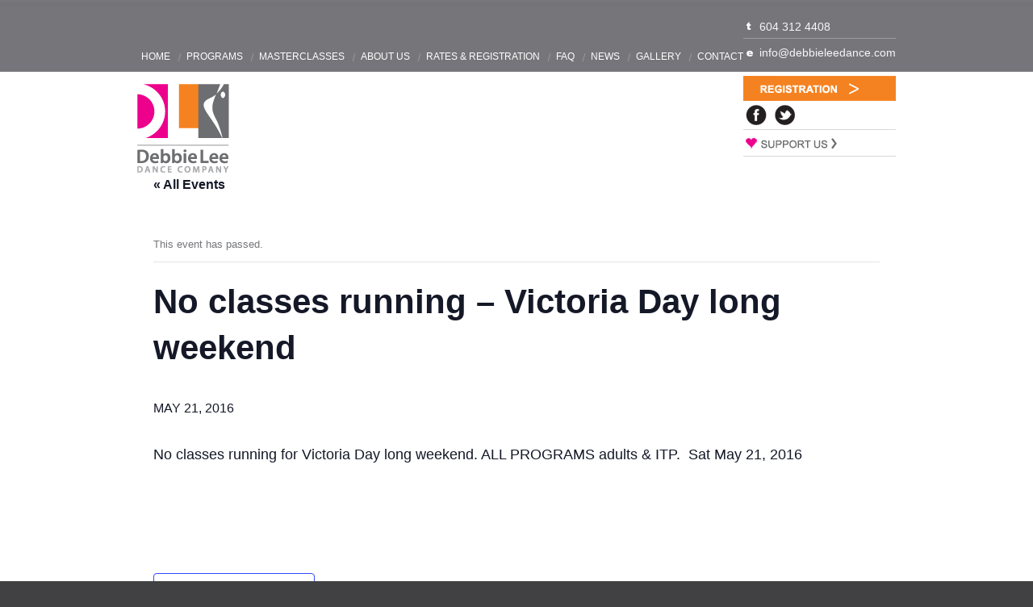

--- FILE ---
content_type: text/css
request_url: https://www.debbieleedance.com/wp/wp-content/themes/debbielee/style.css
body_size: 3670
content:
/*
Theme Name: Debbie Lee Dance
Theme URI: http://www.debbieleedance.com
Description: Theme designed by Christine Rondeau based on a design by Barbara Breuner
Version: 1.0
Author: Christine Rondeau
Author URI: http://www.bluelimemedia.com
*/

/* Normalize CSS
http://github.com/necolas/normalize.css */
article,aside,details,figcaption,figure,footer,header,hgroup,nav,section{display:block}
audio,canvas,video{display:inline;zoom:1px}
html{font-size:100%;overflow-y:scroll;-webkit-text-size-adjust:100%;-ms-text-size-adjust:100%}
body,button,input,select,textarea{font-family:sans-serif}
a:focus{outline:thin dotted}
a, a:hover,a:active{outline:0}
h1{font-size:2em}
abbr[title]{border-bottom:1px dotted}
b,strong{font-weight:700}
blockquote{margin:1em 40px}
dfn{font-style:italic}
mark{background:#ff0;color:#000}
pre,code,kbd,samp{font-family:monospace,serif;_font-family:'courier new',monospace;font-size:1em}
pre{white-space:pre-wrap;word-wrap:break-word}
q{quotes:none}
q:before,q:after{content:none}
small{font-size:75%}
sub,sup{font-size:75%;line-height:0;position:relative;vertical-align:baseline}
sup{top:-0.5em}
sub{bottom:-0.25em}
ul,ol{margin:0;padding:0}
dd{margin:0 0 0 40px}
nav ul,nav ol{list-style:none;list-style-image:none}
img{border:0;-ms-interpolation-mode:bicubic}
svg:not(:root){overflow:hidden}
fieldset{border:1px solid silver;margin:0 2px;padding:0.35em 0.625em 0.75em}
legend{border:0;margin-left:-7px}
button,input,select,textarea{font-size:100%;vertical-align:middle;margin:0}
button,input{line-height:normal}
button,input[type="button"],input[type="reset"],input[type="submit"]{cursor:pointer;-webkit-appearance:button;overflow:visible}
input[type="checkbox"],input[type="radio"]{box-sizing:border-box;padding:0}
input[type="search"]{-webkit-appearance:textfield;-moz-box-sizing:content-box;-webkit-box-sizing:content-box;box-sizing:content-box}
input[type="search"]::-webkit-search-decoration{-webkit-appearance:none}
button::-moz-focus-inner,input::-moz-focus-inner{border:0;padding:0}
textarea{overflow:auto;vertical-align:top}
table{border-collapse:collapse;border-spacing:0}
td{vertical-align:top}
audio:not([controls]),[hidden]{display:none}
body,figure,form{margin:0}

/* Images
----------------------------------------------*/
.alignleft{display:inline;float:left;margin:0 20px 10px 0;}
.alignright{display:inline;float:right;margin:0 0 10px 20px;}
.aligncenter{clear:both;display:block;margin:0 auto 20px;}
.wp-caption{background:#FFF;margin-bottom:20px;padding:4px;}
.wp-caption img{margin:5px 5px 0;}
.wp-caption-text{color:#000;text-align:left;font-size:12px;margin:5px;}

/* General Styles 
----------------------------------------------*/
/* let's clear some floats */
.clearfix:before, .clearfix:after { content: "\0020"; display: block; height: 0; overflow: hidden; }  
.clearfix:after { clear: both; }  
.clearfix { zoom: 1; }

a { color:#f58220; text-decoration:none;}
a:hover { color:#ec008c; text-decoration:underline}
p{margin:0;padding:0 0 15px;}
h1,h2,h2 a, h3,h4,h5,h6{color:#747578; font-family:arial, sans-serif;}
h2 a {color:#747578;}
h1{color:#414042;font-size:22px;line-height:24px;margin:0 0 10px;}
h2,h3,h4,h5,h6{font-size:15px;line-height:20px;margin:10px 0 5px;text-transform:uppercase;}
blockquote{color:#f58220;font-size:16px;font-style:italic;margin:10px 0;}

hr {
	background:#747578;
	border:0;
	height:1px;
	margin:2px 0; padding:0;
}
/* Main Layout
-----------------------------------------------*/
body {
	background:#414042;
	color:#747578;
	font-size:13px;
	line-height:18px;
	font-family: "HelveticaNeue-Light", "Helvetica Neue Light", "Helvetica Neue", Helvetica, Arial, "Lucida Grande", sans-serif; 
	margin:0;
	padding:0;
}
#wrapper {
	width:100%;
	background:#FFF url(images/bg.gif) top repeat-x;
}
#wrap {
	width:940px;
	margin:0 auto;
	position:relative;
	padding:0;
}

/* Header Area 
-----------------------------------------------------------*/
#branding {
	float:left;
	position:relative;
	width:940px;
	height:220px;
	z-index:20;
}
#logo a {
	display:block;
	position:absolute;
	height:111px; 
	left:0;
	text-indent:-9999em;
	top:104px; 
	outline:0;
	background:url(images/logo.png) top left no-repeat;
	width:114px;
	z-index:100;
}

/* Primary Navigation
-------------------------------------------------------------- */
#top_nav { position:absolute; top:51px; left:0px;}
#top_nav ul { 
	list-style: none; 
	font-size:12px;
	margin:0; 
	padding:0;
}
#top_nav li {
	float:left;
	position: relative;
	background:url(images/nav-sep.png) 100% 50% no-repeat;
}
#top_nav li:last-child {background:none;}
#top_nav a {
	display:block;
	text-decoration:none;
	color:#fff;
	padding:10px 15px 12px 5px;
	font-family: Helvetica, Arial, "Lucida Grande", sans-serif; 
	text-transform:uppercase;
}
#top_nav ul li a:hover {
	color:#f58220;
} 
#top_nav ul li.current_page_item a,
#top_nav ul li.current_page_parent a,
#top_nav ul li.current_page_ancestor a,
#top_nav ul li.current-menu-ancestor a, 
#top_nav ul li.current-menu-item a,
#top_nav ul li.current-menu-parent a {
	color:#f58220;
	font-weight:bold;
}
/* Drop down menu */
#top_nav ul ul {
	display:none;
	position:absolute;
	top:38px; 
	left:-10px;
	float:left;
	background:#e3e3e4;
	width: 180px;
	z-index: 99999;
}
#top_nav ul ul li {
	min-width: 180px;	
}
/* Third Level drop down menu */
#top_nav ul ul ul {
	left:100%;
	top:0;
}
#top_nav ul ul a,
#top_nav ul li.current_page_item ul li a,
#top_nav ul li.current-menu-ancestor ul li a {	
	color:#747578;
font-weight:normal;
	height:auto;
	line-height:1em;
	padding:10px;
	width: 160px;
}
#top_nav ul ul a:hover,
#top_nav ul li.current_page_item ul li a:hover,
#top_nav ul li.current-menu-ancestor ul li a:hover {
	color:#FFF;
	background:#747578;
}
#top_nav ul li:hover > ul {display:block;}

#top_nav li:last-child, #top_nav ul ul li {background:none;}

/* Main Body Content Area 
-----------------------------------------------------------*/
#main, #container {
	float:left;
	width:940px;
	position:relative;
	margin:20px 0 40px 0;
}
#content { float: left; width:520px;}
#content ul, #content ol {	margin: 0 20px 5px;  padding:0 20px 5px; }
.page-template-page-nosidebar-php #content {width:680px;}

#main .hentry {border-top:1px solid #d2d3d4;}
#main .hentry:first-child {border-top:none; padding:10px 0 20px;} 

/* Slideshow on Gallery page 
---------------------------------*/
.page-template-gallery-php #content {width:680px;}
.page-template-gallery-php .slides {float:left; width:680px;height:500px;position:relative;z-index:1;}
#slideshow {position:absolute; top:0px;right:15px;z-index:100;}
#slideshow .slides_container {width:650px; height:460px;overflow:hidden;position:relative;display:none;}
#slideshow .slides_container img {display:block;}
#slideshow .next, #slideshow .prev {
	position:absolute;
	top:460px;
	left:590px;
	width:24px;
	height:24px;
	display:block;
	z-index:101;
	text-indent:-99999em;
	background: url(images/arrow-previous.gif);
}
#slideshow .next {
	left:625px;
	background: url(images/arrow-next.gif);
}
.pagination {
	margin:40px 0 0; padding:0;
	width:500px;
}

.pagination li {
	float:left;
	margin:0 1px; padding:0;
	list-style:none;
}

.pagination li a {
	display:block;
	width:12px;
	height:0;
	padding-top:12px;
	background-image:url(images/pagination.gif);
	background-position:0 0;
	float:left;
	overflow:hidden;
}

.pagination li.current a {
	background-position:0 -12px;
}


/* Slideshow on home page
---------------------------------*/
.home #main { margin:-220px 0 0;}
#featured-slider{float:left;width:940px;height:620px;position:relative;z-index:1;}
#featured-slider #slides{position:absolute;top:0;left:0;z-index:2;}
#featured-slider .slides_container{width:940px;height: 620px;overflow:hidden;position:relative;display:none;}

.home h1 {
	background:url(images/tagline.png) top left no-repeat;
	height:30px;
	left:210px;
	position:absolute;
	text-indent:-999em;
	top:575px;
	width:529px;
	z-index:30;
}
#callout {
	background:rgba(255,255,255, 0.9);
	height:159px;
	left:60px;
        list-style:none;
	position:absolute;
	text-indent:-999em;
	top:280px;
	width:800px;
	z-index:300;
}
#callout li {
	float:left;
	padding:20px 0 20px 20px;
}
#callout li a {
	display:block;
	height:119px;
	text-indent:-9999px; 
	width:180px;  
}
a.one { background:transparent url(images/home-callout.jpg) 0px 0 no-repeat;}
a.two {background:transparent url(images/home-callout.jpg) -199px 0 no-repeat;}
a.three { background:transparent url(images/home-callout.jpg) -398px 0 no-repeat;}
a.four {background:transparent url(images/home-callout.jpg) -595px 0 no-repeat;}

a.one:hover { background:transparent url(images/home-callout.jpg) 0px -119px no-repeat;}
a.two:hover {background:transparent url(images/home-callout.jpg) -199px -119px no-repeat;}
a.three:hover { background:transparent url(images/home-callout.jpg) -398px -119px no-repeat;}
a.four:hover {background:transparent url(images/home-callout.jpg) -595px -119px no-repeat;}

/* Sidebar Area 
-------------------------------------------*/
#sidebar{float:right;width:190px;}
.page #sidebar {width:370px}
.widget {
	padding: 20px 0;
}

#sidebar h4 {
	border-bottom: 1px solid #d2d3d4;
	font-size:14px;
	margin: 0 0 2px; 
	padding: 0 0 2px;
	text-transform: uppercase;	
}
#sidebar ul {list-style: none;}
#sidebar ul li {padding:5px;}
#sidebar a {color: #6d6e71; text-decoration: none;}
#sidebar a:hover { color: #f58220;}
.widget_search label {display:none;}

/* Footer area
------------------------------------------------------------*/
footer{clear:both;width:940px;margin:0 auto; overflow:hidden; padding:10px 0;}
footer ul {
	list-style:none;
	margin:0; 
	padding:0;
}
footer .col {
	float:left;
}
footer .first {
	margin-right:20px;
	width:370px;
}
footer .quote {
	padding-top:30px;
}
footer .sec {
	margin-right:20px;
	width:100px;
}
footer .third {
	border-left:1px solid #747578;
	border-right:1px solid #747578;
	padding: 0 10px 10px;
	width:220px;
}
footer .last {padding:0  0 0 10px;width:170px;}
footer h2, h3, h4, h5, h6 {color:#f58220; font-size:13px;}
footer h4 {border-top:1px solid #747578; padding-top:5px}
footer p { color:#bfbebe; margin: 0 0 10px;}
footer a {color:#bfbebe; text-decoration:none;}
footer a:hover {color:#bfbebe; text-decoration:underline}
footer a.calendar {background:url(images/calendar-icon.png); height:55px; display:block; text-indent:-999em; width:66px;}

footer .col p.no-padding {margin:0; padding:0; color:#FFF; font-size:16px; font-weight:bold;}


/* Social Media icons and other content
-------------------------------------------------------- */
.social-media{position:absolute;top:130px;left:750px;list-style:none;height:25px;}
.social-media li{float:left;padding:0 6px 0 4px;}
.social-media li a { display:block;  text-indent:-9999px; width:26px;  height:25px;}
a.twitter { background:transparent url(images/icons.png) 0px 0 no-repeat;}
a.facebook {background:transparent url(images/icons.png) -29px 0 no-repeat;}
a.youtube { background:transparent url(images/icons.png) -129px 0 no-repeat;}
a.vimeo { background:transparent url(images/icons.png) -234px 0 no-repeat;}
a.pinterest {background:transparent url(images/icons.png) -95px 0 no-repeat;}

a.twitter:hover { background:transparent url(images/icons.png) 0px -25px no-repeat;}
a.facebook:hover {background:transparent url(images/icons.png) -29px -25px no-repeat;}
a.youtube:hover { background:transparent url(images/icons.png) -129px -25px no-repeat;}
a.vimeo:hover { background:transparent url(images/icons.png) -234px -25px no-repeat;}
a.pinterest:hover {background:transparent url(images/icons.png) -95px -25px no-repeat;}

#contact-info {
	position:absolute;
	top:20px; right:0;
	width:189px; height:56px;
	background:url(images/contact-info-bg.png) top left no-repeat;
}
#contact-info p {
	color:#f7f7f7;
	font-size:14px;
	padding:4px 0 10px 20px;
}
#contact-info a {color:#f7f7f7;}

p.contact{position:absolute;top:72px;right:20px;color:#FFF;font-size:13px;}
p.contact a{text-decoration:none;color:#FFF;}
p.contact a:hover{text-decoration:underline;color:#FFF;}
.registration a {
	background:url(images/but-registration.gif) top right no-repeat;
	display:block;
	height:31px;
	position:absolute;
	right:0;
	top:94px; 
	text-indent:-9999em;
	width:189px;
	
}
.support a {
	background:url(images/but-support.png) top right no-repeat;
	display:block;
	height:34px;
	position:absolute;
	right:0;
	top:160px; 
	text-indent:-9999em;
	width:189px;
	
}

#content .event-passed {
    background: #b9bdc6;
    border: 1px solid #a2a8b4;
    color: #fff;
    margin: 10px 0 18px;
    padding: 8px 35px 8px 14px;
    text-shadow: 0 1px 0 #414042;
        -webkit-border-radius: 4px;
        -moz-border-radius: 4px;
        border-radius: 4px;
}

#content .gform_wrapper ul {
margin: 0;
padding: 0;
}

#content .gform_wrapper input[type="text"],
#content .gform_wrapper input[type="email"] {
	padding:6px 2px;
}
#content .gform_wrapper ul.right_label li,
#content .gform_wrapper form ul.right_label li,
#content .gform_wrapper ul.left_label li,
#content .gform_wrapper form ul.left_label li {
	margin-bottom: 30px;
}